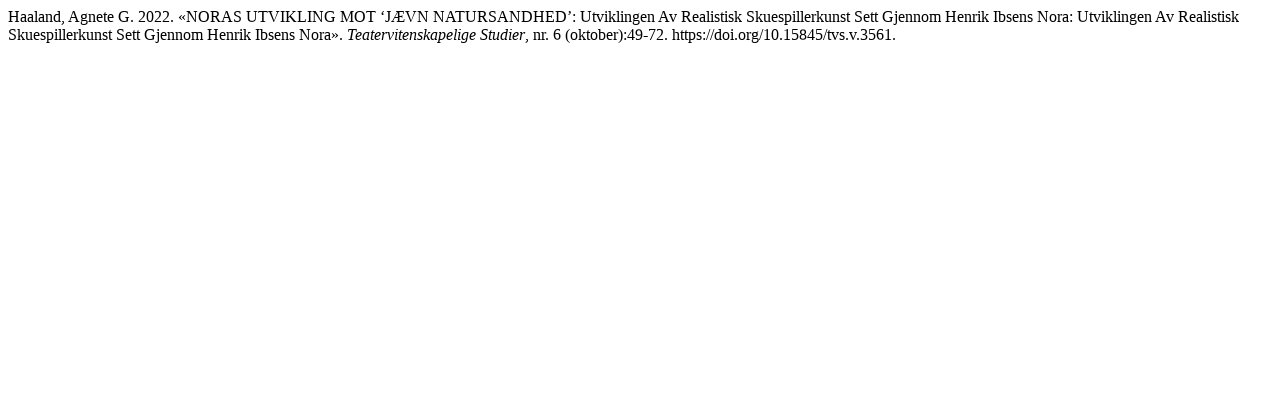

--- FILE ---
content_type: text/html; charset=UTF-8
request_url: https://boap.uib.no/index.php/tvs/citationstylelanguage/get/chicago-author-date?submissionId=3561&publicationId=554
body_size: 400
content:
<div class="csl-bib-body">
  <div class="csl-entry">Haaland, Agnete G. 2022. «NORAS UTVIKLING MOT ‘JÆVN NATURSANDHED’: Utviklingen Av Realistisk Skuespillerkunst Sett Gjennom Henrik Ibsens Nora: Utviklingen Av Realistisk Skuespillerkunst Sett Gjennom Henrik Ibsens Nora». <i>Teatervitenskapelige Studier</i>, nr. 6 (oktober):49-72. https://doi.org/10.15845/tvs.v.3561.</div>
</div>